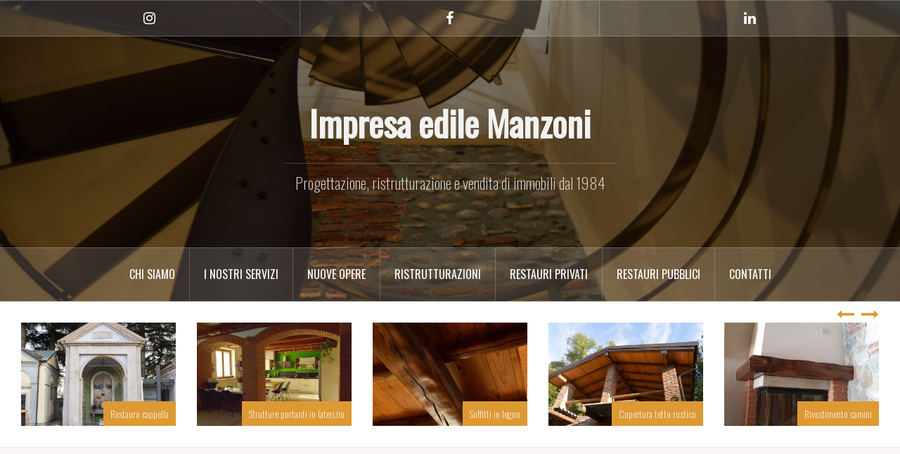

--- FILE ---
content_type: text/html; charset=UTF-8
request_url: http://www.impresaedilemanzoni.com/bifamiliari-sesto-calende/dsc03984/
body_size: 8888
content:
<!DOCTYPE html>
<html lang="it-IT">
<head>
<meta charset="UTF-8">
<meta name="viewport" content="width=device-width, initial-scale=1">
<link rel="profile" href="http://gmpg.org/xfn/11">
<link rel="pingback" href="http://www.impresaedilemanzoni.com/xmlrpc.php">

<meta name='robots' content='index, follow, max-image-preview:large, max-snippet:-1, max-video-preview:-1' />

	<!-- This site is optimized with the Yoast SEO plugin v21.1 - https://yoast.com/wordpress/plugins/seo/ -->
	<title>compro bifamiliari sesto calende - Impresa edile Manzoni</title>
	<link rel="canonical" href="http://www.impresaedilemanzoni.com/bifamiliari-sesto-calende/dsc03984/" />
	<meta property="og:locale" content="it_IT" />
	<meta property="og:type" content="article" />
	<meta property="og:title" content="compro bifamiliari sesto calende - Impresa edile Manzoni" />
	<meta property="og:url" content="http://www.impresaedilemanzoni.com/bifamiliari-sesto-calende/dsc03984/" />
	<meta property="og:site_name" content="Impresa edile Manzoni" />
	<meta property="article:modified_time" content="2016-10-30T11:23:45+00:00" />
	<meta property="og:image" content="http://www.impresaedilemanzoni.com/bifamiliari-sesto-calende/dsc03984" />
	<meta property="og:image:width" content="1024" />
	<meta property="og:image:height" content="768" />
	<meta property="og:image:type" content="image/jpeg" />
	<meta name="twitter:card" content="summary_large_image" />
	<script type="application/ld+json" class="yoast-schema-graph">{"@context":"https://schema.org","@graph":[{"@type":"WebPage","@id":"http://www.impresaedilemanzoni.com/bifamiliari-sesto-calende/dsc03984/","url":"http://www.impresaedilemanzoni.com/bifamiliari-sesto-calende/dsc03984/","name":"compro bifamiliari sesto calende - Impresa edile Manzoni","isPartOf":{"@id":"http://www.impresaedilemanzoni.com/#website"},"primaryImageOfPage":{"@id":"http://www.impresaedilemanzoni.com/bifamiliari-sesto-calende/dsc03984/#primaryimage"},"image":{"@id":"http://www.impresaedilemanzoni.com/bifamiliari-sesto-calende/dsc03984/#primaryimage"},"thumbnailUrl":"http://www.impresaedilemanzoni.com/wp-content/uploads/2016/10/DSC03984.jpg","datePublished":"2016-10-30T11:23:26+00:00","dateModified":"2016-10-30T11:23:45+00:00","breadcrumb":{"@id":"http://www.impresaedilemanzoni.com/bifamiliari-sesto-calende/dsc03984/#breadcrumb"},"inLanguage":"it-IT","potentialAction":[{"@type":"ReadAction","target":["http://www.impresaedilemanzoni.com/bifamiliari-sesto-calende/dsc03984/"]}]},{"@type":"ImageObject","inLanguage":"it-IT","@id":"http://www.impresaedilemanzoni.com/bifamiliari-sesto-calende/dsc03984/#primaryimage","url":"http://www.impresaedilemanzoni.com/wp-content/uploads/2016/10/DSC03984.jpg","contentUrl":"http://www.impresaedilemanzoni.com/wp-content/uploads/2016/10/DSC03984.jpg","width":3648,"height":2736},{"@type":"BreadcrumbList","@id":"http://www.impresaedilemanzoni.com/bifamiliari-sesto-calende/dsc03984/#breadcrumb","itemListElement":[{"@type":"ListItem","position":1,"name":"Home","item":"http://www.impresaedilemanzoni.com/"},{"@type":"ListItem","position":2,"name":"Bifamiliari a due passi dal centro di Sesto Calende","item":"http://www.impresaedilemanzoni.com/bifamiliari-sesto-calende/"},{"@type":"ListItem","position":3,"name":"compro bifamiliari sesto calende"}]},{"@type":"WebSite","@id":"http://www.impresaedilemanzoni.com/#website","url":"http://www.impresaedilemanzoni.com/","name":"Impresa edile Manzoni","description":"Progettazione, ristrutturazione e vendita di immobili dal 1984","potentialAction":[{"@type":"SearchAction","target":{"@type":"EntryPoint","urlTemplate":"http://www.impresaedilemanzoni.com/?s={search_term_string}"},"query-input":"required name=search_term_string"}],"inLanguage":"it-IT"}]}</script>
	<!-- / Yoast SEO plugin. -->


<link rel='dns-prefetch' href='//fonts.googleapis.com' />
<link rel="alternate" type="application/rss+xml" title="Impresa edile Manzoni &raquo; Feed" href="http://www.impresaedilemanzoni.com/feed/" />
<link rel="alternate" type="application/rss+xml" title="Impresa edile Manzoni &raquo; Feed dei commenti" href="http://www.impresaedilemanzoni.com/comments/feed/" />
<link rel="alternate" type="application/rss+xml" title="Impresa edile Manzoni &raquo; compro bifamiliari sesto calende Feed dei commenti" href="http://www.impresaedilemanzoni.com/bifamiliari-sesto-calende/dsc03984/feed/" />
<script type="text/javascript">
window._wpemojiSettings = {"baseUrl":"https:\/\/s.w.org\/images\/core\/emoji\/14.0.0\/72x72\/","ext":".png","svgUrl":"https:\/\/s.w.org\/images\/core\/emoji\/14.0.0\/svg\/","svgExt":".svg","source":{"concatemoji":"http:\/\/www.impresaedilemanzoni.com\/wp-includes\/js\/wp-emoji-release.min.js?ver=6.1.9"}};
/*! This file is auto-generated */
!function(e,a,t){var n,r,o,i=a.createElement("canvas"),p=i.getContext&&i.getContext("2d");function s(e,t){var a=String.fromCharCode,e=(p.clearRect(0,0,i.width,i.height),p.fillText(a.apply(this,e),0,0),i.toDataURL());return p.clearRect(0,0,i.width,i.height),p.fillText(a.apply(this,t),0,0),e===i.toDataURL()}function c(e){var t=a.createElement("script");t.src=e,t.defer=t.type="text/javascript",a.getElementsByTagName("head")[0].appendChild(t)}for(o=Array("flag","emoji"),t.supports={everything:!0,everythingExceptFlag:!0},r=0;r<o.length;r++)t.supports[o[r]]=function(e){if(p&&p.fillText)switch(p.textBaseline="top",p.font="600 32px Arial",e){case"flag":return s([127987,65039,8205,9895,65039],[127987,65039,8203,9895,65039])?!1:!s([55356,56826,55356,56819],[55356,56826,8203,55356,56819])&&!s([55356,57332,56128,56423,56128,56418,56128,56421,56128,56430,56128,56423,56128,56447],[55356,57332,8203,56128,56423,8203,56128,56418,8203,56128,56421,8203,56128,56430,8203,56128,56423,8203,56128,56447]);case"emoji":return!s([129777,127995,8205,129778,127999],[129777,127995,8203,129778,127999])}return!1}(o[r]),t.supports.everything=t.supports.everything&&t.supports[o[r]],"flag"!==o[r]&&(t.supports.everythingExceptFlag=t.supports.everythingExceptFlag&&t.supports[o[r]]);t.supports.everythingExceptFlag=t.supports.everythingExceptFlag&&!t.supports.flag,t.DOMReady=!1,t.readyCallback=function(){t.DOMReady=!0},t.supports.everything||(n=function(){t.readyCallback()},a.addEventListener?(a.addEventListener("DOMContentLoaded",n,!1),e.addEventListener("load",n,!1)):(e.attachEvent("onload",n),a.attachEvent("onreadystatechange",function(){"complete"===a.readyState&&t.readyCallback()})),(e=t.source||{}).concatemoji?c(e.concatemoji):e.wpemoji&&e.twemoji&&(c(e.twemoji),c(e.wpemoji)))}(window,document,window._wpemojiSettings);
</script>
<style type="text/css">
img.wp-smiley,
img.emoji {
	display: inline !important;
	border: none !important;
	box-shadow: none !important;
	height: 1em !important;
	width: 1em !important;
	margin: 0 0.07em !important;
	vertical-align: -0.1em !important;
	background: none !important;
	padding: 0 !important;
}
</style>
	<link rel='stylesheet' id='sbi_styles-css' href='http://www.impresaedilemanzoni.com/wp-content/plugins/instagram-feed/css/sbi-styles.min.css?ver=6.3.1' type='text/css' media='all' />
<link rel='stylesheet' id='oria-bootstrap-css' href='http://www.impresaedilemanzoni.com/wp-content/themes/oria/css/bootstrap/bootstrap.min.css?ver=1' type='text/css' media='all' />
<link rel='stylesheet' id='wp-block-library-css' href='http://www.impresaedilemanzoni.com/wp-includes/css/dist/block-library/style.min.css?ver=6.1.9' type='text/css' media='all' />
<link rel='stylesheet' id='classic-theme-styles-css' href='http://www.impresaedilemanzoni.com/wp-includes/css/classic-themes.min.css?ver=1' type='text/css' media='all' />
<style id='global-styles-inline-css' type='text/css'>
body{--wp--preset--color--black: #000000;--wp--preset--color--cyan-bluish-gray: #abb8c3;--wp--preset--color--white: #ffffff;--wp--preset--color--pale-pink: #f78da7;--wp--preset--color--vivid-red: #cf2e2e;--wp--preset--color--luminous-vivid-orange: #ff6900;--wp--preset--color--luminous-vivid-amber: #fcb900;--wp--preset--color--light-green-cyan: #7bdcb5;--wp--preset--color--vivid-green-cyan: #00d084;--wp--preset--color--pale-cyan-blue: #8ed1fc;--wp--preset--color--vivid-cyan-blue: #0693e3;--wp--preset--color--vivid-purple: #9b51e0;--wp--preset--gradient--vivid-cyan-blue-to-vivid-purple: linear-gradient(135deg,rgba(6,147,227,1) 0%,rgb(155,81,224) 100%);--wp--preset--gradient--light-green-cyan-to-vivid-green-cyan: linear-gradient(135deg,rgb(122,220,180) 0%,rgb(0,208,130) 100%);--wp--preset--gradient--luminous-vivid-amber-to-luminous-vivid-orange: linear-gradient(135deg,rgba(252,185,0,1) 0%,rgba(255,105,0,1) 100%);--wp--preset--gradient--luminous-vivid-orange-to-vivid-red: linear-gradient(135deg,rgba(255,105,0,1) 0%,rgb(207,46,46) 100%);--wp--preset--gradient--very-light-gray-to-cyan-bluish-gray: linear-gradient(135deg,rgb(238,238,238) 0%,rgb(169,184,195) 100%);--wp--preset--gradient--cool-to-warm-spectrum: linear-gradient(135deg,rgb(74,234,220) 0%,rgb(151,120,209) 20%,rgb(207,42,186) 40%,rgb(238,44,130) 60%,rgb(251,105,98) 80%,rgb(254,248,76) 100%);--wp--preset--gradient--blush-light-purple: linear-gradient(135deg,rgb(255,206,236) 0%,rgb(152,150,240) 100%);--wp--preset--gradient--blush-bordeaux: linear-gradient(135deg,rgb(254,205,165) 0%,rgb(254,45,45) 50%,rgb(107,0,62) 100%);--wp--preset--gradient--luminous-dusk: linear-gradient(135deg,rgb(255,203,112) 0%,rgb(199,81,192) 50%,rgb(65,88,208) 100%);--wp--preset--gradient--pale-ocean: linear-gradient(135deg,rgb(255,245,203) 0%,rgb(182,227,212) 50%,rgb(51,167,181) 100%);--wp--preset--gradient--electric-grass: linear-gradient(135deg,rgb(202,248,128) 0%,rgb(113,206,126) 100%);--wp--preset--gradient--midnight: linear-gradient(135deg,rgb(2,3,129) 0%,rgb(40,116,252) 100%);--wp--preset--duotone--dark-grayscale: url('#wp-duotone-dark-grayscale');--wp--preset--duotone--grayscale: url('#wp-duotone-grayscale');--wp--preset--duotone--purple-yellow: url('#wp-duotone-purple-yellow');--wp--preset--duotone--blue-red: url('#wp-duotone-blue-red');--wp--preset--duotone--midnight: url('#wp-duotone-midnight');--wp--preset--duotone--magenta-yellow: url('#wp-duotone-magenta-yellow');--wp--preset--duotone--purple-green: url('#wp-duotone-purple-green');--wp--preset--duotone--blue-orange: url('#wp-duotone-blue-orange');--wp--preset--font-size--small: 13px;--wp--preset--font-size--medium: 20px;--wp--preset--font-size--large: 36px;--wp--preset--font-size--x-large: 42px;--wp--preset--spacing--20: 0.44rem;--wp--preset--spacing--30: 0.67rem;--wp--preset--spacing--40: 1rem;--wp--preset--spacing--50: 1.5rem;--wp--preset--spacing--60: 2.25rem;--wp--preset--spacing--70: 3.38rem;--wp--preset--spacing--80: 5.06rem;}:where(.is-layout-flex){gap: 0.5em;}body .is-layout-flow > .alignleft{float: left;margin-inline-start: 0;margin-inline-end: 2em;}body .is-layout-flow > .alignright{float: right;margin-inline-start: 2em;margin-inline-end: 0;}body .is-layout-flow > .aligncenter{margin-left: auto !important;margin-right: auto !important;}body .is-layout-constrained > .alignleft{float: left;margin-inline-start: 0;margin-inline-end: 2em;}body .is-layout-constrained > .alignright{float: right;margin-inline-start: 2em;margin-inline-end: 0;}body .is-layout-constrained > .aligncenter{margin-left: auto !important;margin-right: auto !important;}body .is-layout-constrained > :where(:not(.alignleft):not(.alignright):not(.alignfull)){max-width: var(--wp--style--global--content-size);margin-left: auto !important;margin-right: auto !important;}body .is-layout-constrained > .alignwide{max-width: var(--wp--style--global--wide-size);}body .is-layout-flex{display: flex;}body .is-layout-flex{flex-wrap: wrap;align-items: center;}body .is-layout-flex > *{margin: 0;}:where(.wp-block-columns.is-layout-flex){gap: 2em;}.has-black-color{color: var(--wp--preset--color--black) !important;}.has-cyan-bluish-gray-color{color: var(--wp--preset--color--cyan-bluish-gray) !important;}.has-white-color{color: var(--wp--preset--color--white) !important;}.has-pale-pink-color{color: var(--wp--preset--color--pale-pink) !important;}.has-vivid-red-color{color: var(--wp--preset--color--vivid-red) !important;}.has-luminous-vivid-orange-color{color: var(--wp--preset--color--luminous-vivid-orange) !important;}.has-luminous-vivid-amber-color{color: var(--wp--preset--color--luminous-vivid-amber) !important;}.has-light-green-cyan-color{color: var(--wp--preset--color--light-green-cyan) !important;}.has-vivid-green-cyan-color{color: var(--wp--preset--color--vivid-green-cyan) !important;}.has-pale-cyan-blue-color{color: var(--wp--preset--color--pale-cyan-blue) !important;}.has-vivid-cyan-blue-color{color: var(--wp--preset--color--vivid-cyan-blue) !important;}.has-vivid-purple-color{color: var(--wp--preset--color--vivid-purple) !important;}.has-black-background-color{background-color: var(--wp--preset--color--black) !important;}.has-cyan-bluish-gray-background-color{background-color: var(--wp--preset--color--cyan-bluish-gray) !important;}.has-white-background-color{background-color: var(--wp--preset--color--white) !important;}.has-pale-pink-background-color{background-color: var(--wp--preset--color--pale-pink) !important;}.has-vivid-red-background-color{background-color: var(--wp--preset--color--vivid-red) !important;}.has-luminous-vivid-orange-background-color{background-color: var(--wp--preset--color--luminous-vivid-orange) !important;}.has-luminous-vivid-amber-background-color{background-color: var(--wp--preset--color--luminous-vivid-amber) !important;}.has-light-green-cyan-background-color{background-color: var(--wp--preset--color--light-green-cyan) !important;}.has-vivid-green-cyan-background-color{background-color: var(--wp--preset--color--vivid-green-cyan) !important;}.has-pale-cyan-blue-background-color{background-color: var(--wp--preset--color--pale-cyan-blue) !important;}.has-vivid-cyan-blue-background-color{background-color: var(--wp--preset--color--vivid-cyan-blue) !important;}.has-vivid-purple-background-color{background-color: var(--wp--preset--color--vivid-purple) !important;}.has-black-border-color{border-color: var(--wp--preset--color--black) !important;}.has-cyan-bluish-gray-border-color{border-color: var(--wp--preset--color--cyan-bluish-gray) !important;}.has-white-border-color{border-color: var(--wp--preset--color--white) !important;}.has-pale-pink-border-color{border-color: var(--wp--preset--color--pale-pink) !important;}.has-vivid-red-border-color{border-color: var(--wp--preset--color--vivid-red) !important;}.has-luminous-vivid-orange-border-color{border-color: var(--wp--preset--color--luminous-vivid-orange) !important;}.has-luminous-vivid-amber-border-color{border-color: var(--wp--preset--color--luminous-vivid-amber) !important;}.has-light-green-cyan-border-color{border-color: var(--wp--preset--color--light-green-cyan) !important;}.has-vivid-green-cyan-border-color{border-color: var(--wp--preset--color--vivid-green-cyan) !important;}.has-pale-cyan-blue-border-color{border-color: var(--wp--preset--color--pale-cyan-blue) !important;}.has-vivid-cyan-blue-border-color{border-color: var(--wp--preset--color--vivid-cyan-blue) !important;}.has-vivid-purple-border-color{border-color: var(--wp--preset--color--vivid-purple) !important;}.has-vivid-cyan-blue-to-vivid-purple-gradient-background{background: var(--wp--preset--gradient--vivid-cyan-blue-to-vivid-purple) !important;}.has-light-green-cyan-to-vivid-green-cyan-gradient-background{background: var(--wp--preset--gradient--light-green-cyan-to-vivid-green-cyan) !important;}.has-luminous-vivid-amber-to-luminous-vivid-orange-gradient-background{background: var(--wp--preset--gradient--luminous-vivid-amber-to-luminous-vivid-orange) !important;}.has-luminous-vivid-orange-to-vivid-red-gradient-background{background: var(--wp--preset--gradient--luminous-vivid-orange-to-vivid-red) !important;}.has-very-light-gray-to-cyan-bluish-gray-gradient-background{background: var(--wp--preset--gradient--very-light-gray-to-cyan-bluish-gray) !important;}.has-cool-to-warm-spectrum-gradient-background{background: var(--wp--preset--gradient--cool-to-warm-spectrum) !important;}.has-blush-light-purple-gradient-background{background: var(--wp--preset--gradient--blush-light-purple) !important;}.has-blush-bordeaux-gradient-background{background: var(--wp--preset--gradient--blush-bordeaux) !important;}.has-luminous-dusk-gradient-background{background: var(--wp--preset--gradient--luminous-dusk) !important;}.has-pale-ocean-gradient-background{background: var(--wp--preset--gradient--pale-ocean) !important;}.has-electric-grass-gradient-background{background: var(--wp--preset--gradient--electric-grass) !important;}.has-midnight-gradient-background{background: var(--wp--preset--gradient--midnight) !important;}.has-small-font-size{font-size: var(--wp--preset--font-size--small) !important;}.has-medium-font-size{font-size: var(--wp--preset--font-size--medium) !important;}.has-large-font-size{font-size: var(--wp--preset--font-size--large) !important;}.has-x-large-font-size{font-size: var(--wp--preset--font-size--x-large) !important;}
.wp-block-navigation a:where(:not(.wp-element-button)){color: inherit;}
:where(.wp-block-columns.is-layout-flex){gap: 2em;}
.wp-block-pullquote{font-size: 1.5em;line-height: 1.6;}
</style>
<link rel='stylesheet' id='oria-style-css' href='http://www.impresaedilemanzoni.com/wp-content/themes/oria/style.css?ver=6.1.9' type='text/css' media='all' />
<style id='oria-style-inline-css' type='text/css'>
.footer-widgets .widget-title,.owl-theme .owl-controls .owl-buttons div,.read-more,.entry-title a:hover,a, a:hover { color:#dd9933}
#preloader-inner,.oria-slider .slide-title a,.read-more:hover,.nav-previous:hover,.nav-next:hover, button,.button,input[type="button"],input[type="reset"],input[type="submit"] { background-color:#dd9933}
.widget-title { border-color:#dd9933}
.sidebar-toggle,.social-navigation li a:hover,.main-navigation a:hover {background-color:rgba(221,153,51,0.4);}
body, .widget a { color:#717376}
.site-title a, .site-title a:hover { color:#f2f2f2}
.site-description { color:#dddddd}
.site-logo { max-width:110px; }
.site-branding { padding-top:80px;padding-bottom:80px; }
.site-title { font-size:50px; }
.site-description { font-size:22px; }
h1 { font-size:22px; }
h2 { font-size:21px; }
h3 { font-size:17px; }
h4 { font-size:17px; }
h5 { font-size:17px; }
h6 { font-size:17px; }
body { font-size:15px; }

</style>
<link rel='stylesheet' id='oria-body-fonts-css' href='//fonts.googleapis.com/css?family=Lato%3A400%2C700%2C400italic%2C700italic&#038;ver=6.1.9' type='text/css' media='all' />
<link rel='stylesheet' id='oria-headings-fonts-css' href='//fonts.googleapis.com/css?family=Oswald%3A200%2C400&#038;ver=6.1.9' type='text/css' media='all' />
<link rel='stylesheet' id='oria-fontawesome-css' href='http://www.impresaedilemanzoni.com/wp-content/themes/oria/fonts/font-awesome.min.css?ver=6.1.9' type='text/css' media='all' />
<script type='text/javascript' src='http://www.impresaedilemanzoni.com/wp-includes/js/jquery/jquery.min.js?ver=3.6.1' id='jquery-core-js'></script>
<script type='text/javascript' src='http://www.impresaedilemanzoni.com/wp-includes/js/jquery/jquery-migrate.min.js?ver=3.3.2' id='jquery-migrate-js'></script>
<script type='text/javascript' src='http://www.impresaedilemanzoni.com/wp-content/themes/oria/js/jquery.fitvids.js?ver=1' id='oria-fitvids-js'></script>
<script type='text/javascript' src='http://www.impresaedilemanzoni.com/wp-content/themes/oria/js/jquery.slicknav.min.js?ver=1' id='oria-slicknav-js'></script>
<script type='text/javascript' src='http://www.impresaedilemanzoni.com/wp-content/themes/oria/js/parallax.min.js?ver=1' id='oria-parallax-js'></script>
<script type='text/javascript' src='http://www.impresaedilemanzoni.com/wp-content/themes/oria/js/scripts.js?ver=1' id='oria-scripts-js'></script>
<script type='text/javascript' src='http://www.impresaedilemanzoni.com/wp-includes/js/imagesloaded.min.js?ver=4.1.4' id='imagesloaded-js'></script>
<script type='text/javascript' src='http://www.impresaedilemanzoni.com/wp-includes/js/masonry.min.js?ver=4.2.2' id='masonry-js'></script>
<script type='text/javascript' src='http://www.impresaedilemanzoni.com/wp-content/themes/oria/js/imagesloaded.pkgd.min.js?ver=1' id='oria-imagesloaded-js'></script>
<script type='text/javascript' src='http://www.impresaedilemanzoni.com/wp-content/themes/oria/js/masonry-init.js?ver=1' id='oria-masonry-init-js'></script>
<script type='text/javascript' src='http://www.impresaedilemanzoni.com/wp-content/themes/oria/js/owl.carousel.min.js?ver=1' id='oria-owl-script-js'></script>
<script type='text/javascript' id='oria-slider-init-js-extra'>
/* <![CDATA[ */
var sliderOptions = {"slideshowspeed":"4000"};
/* ]]> */
</script>
<script type='text/javascript' src='http://www.impresaedilemanzoni.com/wp-content/themes/oria/js/slider-init.js?ver=1' id='oria-slider-init-js'></script>
<link rel="https://api.w.org/" href="http://www.impresaedilemanzoni.com/wp-json/" /><link rel="alternate" type="application/json" href="http://www.impresaedilemanzoni.com/wp-json/wp/v2/media/99" /><link rel="EditURI" type="application/rsd+xml" title="RSD" href="http://www.impresaedilemanzoni.com/xmlrpc.php?rsd" />
<link rel="wlwmanifest" type="application/wlwmanifest+xml" href="http://www.impresaedilemanzoni.com/wp-includes/wlwmanifest.xml" />
<meta name="generator" content="WordPress 6.1.9" />
<link rel='shortlink' href='http://www.impresaedilemanzoni.com/?p=99' />
<link rel="alternate" type="application/json+oembed" href="http://www.impresaedilemanzoni.com/wp-json/oembed/1.0/embed?url=http%3A%2F%2Fwww.impresaedilemanzoni.com%2Fbifamiliari-sesto-calende%2Fdsc03984%2F" />
<link rel="alternate" type="text/xml+oembed" href="http://www.impresaedilemanzoni.com/wp-json/oembed/1.0/embed?url=http%3A%2F%2Fwww.impresaedilemanzoni.com%2Fbifamiliari-sesto-calende%2Fdsc03984%2F&#038;format=xml" />
<!--[if lt IE 9]>
<script src="http://www.impresaedilemanzoni.com/wp-content/themes/oria/js/html5shiv.js"></script>
<![endif]-->
		<style type="text/css">
			.site-header {
				background-image: url(http://www.impresaedilemanzoni.com/wp-content/uploads/2017/02/cropped-DSC_0079-1.jpg);
			}
		</style>
		<link rel="icon" href="http://www.impresaedilemanzoni.com/wp-content/uploads/2016/11/cropped-Tarjeta-32x32.png" sizes="32x32" />
<link rel="icon" href="http://www.impresaedilemanzoni.com/wp-content/uploads/2016/11/cropped-Tarjeta-192x192.png" sizes="192x192" />
<link rel="apple-touch-icon" href="http://www.impresaedilemanzoni.com/wp-content/uploads/2016/11/cropped-Tarjeta-180x180.png" />
<meta name="msapplication-TileImage" content="http://www.impresaedilemanzoni.com/wp-content/uploads/2016/11/cropped-Tarjeta-270x270.png" />
		<style type="text/css" id="wp-custom-css">
			body.home .widget-area {
	margin-top: 19px;
	position: static !important;
}

body.home .content-area {
	width: 70% !important;
}

.posts-layout .hentry {
    width: 50%;
    margin: 0;
}

custom_html-2 {
	text-align: center;
}

.entry-content {
	text-align: justify;
}

.site-header {
	background-attachment: unset;
}

body.single-post div.site-branding {
	display: none;
}

body.page .content-area {
    width: 70% !important;
}

.ngg-galleryoverview {
	width: 88% !important;
	margin: auto;
}

.rbs_gallery_button {
    display: none;
}

.sidebar-toggle {
	display: none;
}

.social-navigation {
	width: 100%;
}


@media only screen and (max-width: 320px) {
	.oria-slider {
	display: none;
	}
}

@media only screen and (max-width: 600px) {
	.oria-slider {
     display: none; 
	}
}		</style>
		</head>

<body class="attachment attachment-template-default single single-attachment postid-99 attachmentid-99 attachment-jpeg fullwidth-single">

<div class="preloader"><div id="preloader-inner"><div class="preload">&nbsp;</div></div></div>
<div id="page" class="hfeed site">
	<a class="skip-link screen-reader-text" href="#content">Salta il contenuto</a>

	<header id="masthead" class="site-header" role="banner">

		<div class="top-bar clearfix no-toggle">
						<nav class="social-navigation clearfix">
				<div class="menu-social-menu-container"><ul id="menu-social-menu" class="menu clearfix"><li id="menu-item-1529" class="menu-item menu-item-type-custom menu-item-object-custom menu-item-1529"><a href="https://www.instagram.com/impresaedilemanzoni/"><span class="screen-reader-text">Instagram</span></a></li>
<li id="menu-item-822" class="menu-item menu-item-type-custom menu-item-object-custom menu-item-822"><a href="https://www.facebook.com/impresaedilemanzoni/"><span class="screen-reader-text">Facebook</span></a></li>
<li id="menu-item-113" class="menu-item menu-item-type-custom menu-item-object-custom menu-item-113"><a href="http://www.linkedin.com/in/marco-manzoni-47a448108?trk=hp-identity-photo"><span class="screen-reader-text">Linkedin</span></a></li>
</ul></div>			</nav>
					
					</div>

		<div class="container">
			<div class="site-branding">
				<h1 class="site-title"><a href="http://www.impresaedilemanzoni.com/" rel="home">Impresa edile Manzoni</a></h1><h2 class="site-description">Progettazione, ristrutturazione e vendita di immobili dal 1984</h2>			</div><!-- .site-branding -->
		</div>

		<nav id="site-navigation" class="main-navigation" role="navigation">
			<div class="menu-principale-container"><ul id="primary-menu" class="menu clearfix"><li id="menu-item-24" class="menu-item menu-item-type-post_type menu-item-object-page menu-item-24"><a href="http://www.impresaedilemanzoni.com/chi-siamo/">Chi siamo</a></li>
<li id="menu-item-25" class="menu-item menu-item-type-post_type menu-item-object-page menu-item-25"><a href="http://www.impresaedilemanzoni.com/nostri-servizi/">I nostri servizi</a></li>
<li id="menu-item-178" class="menu-item menu-item-type-post_type menu-item-object-page menu-item-has-children menu-item-178"><a href="http://www.impresaedilemanzoni.com/nuove-opere/">Nuove opere</a>
<ul class="sub-menu">
	<li id="menu-item-712" class="menu-item menu-item-type-post_type menu-item-object-page menu-item-712"><a href="http://www.impresaedilemanzoni.com/muratura-in-pietra-naturale/">Muratura in pietra</a></li>
	<li id="menu-item-733" class="menu-item menu-item-type-post_type menu-item-object-page menu-item-733"><a href="http://www.impresaedilemanzoni.com/soffitti-in-legno/">Soffitti in legno</a></li>
	<li id="menu-item-896" class="menu-item menu-item-type-post_type menu-item-object-page menu-item-896"><a href="http://www.impresaedilemanzoni.com/strutture-portanti-laterizio/">Strutture portanti in laterizio</a></li>
	<li id="menu-item-1120" class="menu-item menu-item-type-post_type menu-item-object-page menu-item-1120"><a href="http://www.impresaedilemanzoni.com/rivestimento-camini/">Rivestimento camini</a></li>
	<li id="menu-item-996" class="menu-item menu-item-type-post_type menu-item-object-page menu-item-996"><a href="http://www.impresaedilemanzoni.com/bagni/">Bagni</a></li>
</ul>
</li>
<li id="menu-item-1172" class="menu-item menu-item-type-post_type menu-item-object-page menu-item-has-children menu-item-1172"><a href="http://www.impresaedilemanzoni.com/ristrutturazioni/">Ristrutturazioni</a>
<ul class="sub-menu">
	<li id="menu-item-81" class="menu-item menu-item-type-post_type menu-item-object-page menu-item-81"><a href="http://www.impresaedilemanzoni.com/ristrutturazione-cascinale/">Ristrutturazione cascina del 1800</a></li>
	<li id="menu-item-1173" class="menu-item menu-item-type-post_type menu-item-object-page menu-item-1173"><a href="http://www.impresaedilemanzoni.com/copertura-tetto-rustico/">Copertura tetto rustico</a></li>
	<li id="menu-item-1557" class="menu-item menu-item-type-post_type menu-item-object-page menu-item-1557"><a href="http://www.impresaedilemanzoni.com/ristrutturazione-appartamenti/">Ristrutturazione appartamenti</a></li>
	<li id="menu-item-1258" class="menu-item menu-item-type-post_type menu-item-object-page menu-item-1258"><a href="http://www.impresaedilemanzoni.com/ristrutturazione-porticato-sesto-calende/">Ristrutturazione porticato Sesto Calende</a></li>
	<li id="menu-item-837" class="menu-item menu-item-type-post_type menu-item-object-page menu-item-837"><a href="http://www.impresaedilemanzoni.com/restauro-casa-di-ringhiera-sesto-calende/">Restauro casa di ringhiera</a></li>
</ul>
</li>
<li id="menu-item-1055" class="menu-item menu-item-type-post_type menu-item-object-page menu-item-has-children menu-item-1055"><a href="http://www.impresaedilemanzoni.com/restauri-privati/">Restauri privati</a>
<ul class="sub-menu">
	<li id="menu-item-80" class="menu-item menu-item-type-post_type menu-item-object-page menu-item-80"><a href="http://www.impresaedilemanzoni.com/restauro-facciate-del-castello-visconteo/">Restauro facciate del Castello Visconteo</a></li>
	<li id="menu-item-1049" class="menu-item menu-item-type-post_type menu-item-object-page menu-item-1049"><a href="http://www.impresaedilemanzoni.com/restauro-tetto-del-castello-visconteo/">Restauro tetto del Castello Visconteo</a></li>
</ul>
</li>
<li id="menu-item-1358" class="menu-item menu-item-type-post_type menu-item-object-page menu-item-has-children menu-item-1358"><a href="http://www.impresaedilemanzoni.com/restauri-pubblici/">Restauri pubblici</a>
<ul class="sub-menu">
	<li id="menu-item-1359" class="menu-item menu-item-type-post_type menu-item-object-page menu-item-1359"><a href="http://www.impresaedilemanzoni.com/restauro-sagrato-chiesa/">Restauro sagrato per la chiesa di San Materno di Lentate (VA)</a></li>
	<li id="menu-item-1363" class="menu-item menu-item-type-post_type menu-item-object-page menu-item-1363"><a href="http://www.impresaedilemanzoni.com/restauro-cappella/">Restauro cappella cimitero</a></li>
</ul>
</li>
<li id="menu-item-22" class="menu-item menu-item-type-post_type menu-item-object-page menu-item-22"><a href="http://www.impresaedilemanzoni.com/contatti/">Contatti</a></li>
</ul></div>		</nav><!-- #site-navigation -->
		<nav class="mobile-nav">
    </nav>
	</header><!-- #masthead -->
	
						<div class="oria-slider slider-loader">
				<div class="featured-inner clearfix">
					<div class="slider-inner">
											<div class="slide">
							                                <a href="http://www.impresaedilemanzoni.com/restauro-cappella/" rel="bookmark"><img width="390" height="260" src="http://www.impresaedilemanzoni.com/wp-content/uploads/2018/03/DSC_6275-390x260.jpg" class="attachment-oria-carousel size-oria-carousel wp-post-image" alt="" decoding="async" loading="lazy" /></a>
														<h3 class="slide-title"><a href="http://www.impresaedilemanzoni.com/restauro-cappella/" rel="bookmark">Restauro cappella</a></h3>						</div>
											<div class="slide">
							                                <a href="http://www.impresaedilemanzoni.com/strutture-portanti-laterizio/" rel="bookmark"><img width="390" height="260" src="http://www.impresaedilemanzoni.com/wp-content/uploads/2017/03/DSC_0246-390x260.jpg" class="attachment-oria-carousel size-oria-carousel wp-post-image" alt="" decoding="async" loading="lazy" srcset="http://www.impresaedilemanzoni.com/wp-content/uploads/2017/03/DSC_0246-390x260.jpg 390w, http://www.impresaedilemanzoni.com/wp-content/uploads/2017/03/DSC_0246-300x199.jpg 300w, http://www.impresaedilemanzoni.com/wp-content/uploads/2017/03/DSC_0246-768x511.jpg 768w, http://www.impresaedilemanzoni.com/wp-content/uploads/2017/03/DSC_0246-1024x681.jpg 1024w, http://www.impresaedilemanzoni.com/wp-content/uploads/2017/03/DSC_0246-520x346.jpg 520w, http://www.impresaedilemanzoni.com/wp-content/uploads/2017/03/DSC_0246-740x492.jpg 740w" sizes="(max-width: 390px) 100vw, 390px" /></a>
														<h3 class="slide-title"><a href="http://www.impresaedilemanzoni.com/strutture-portanti-laterizio/" rel="bookmark">Strutture portanti in laterizio</a></h3>						</div>
											<div class="slide">
							                                <a href="http://www.impresaedilemanzoni.com/soffitti-in-legno/" rel="bookmark"><img width="390" height="260" src="http://www.impresaedilemanzoni.com/wp-content/uploads/2017/11/DSC_0029-390x260.jpg" class="attachment-oria-carousel size-oria-carousel wp-post-image" alt="" decoding="async" loading="lazy" /></a>
														<h3 class="slide-title"><a href="http://www.impresaedilemanzoni.com/soffitti-in-legno/" rel="bookmark">Soffitti in legno</a></h3>						</div>
											<div class="slide">
							                                <a href="http://www.impresaedilemanzoni.com/copertura-tetto-rustico/" rel="bookmark"><img width="390" height="260" src="http://www.impresaedilemanzoni.com/wp-content/uploads/2017/09/DSC_0150-390x260.jpg" class="attachment-oria-carousel size-oria-carousel wp-post-image" alt="" decoding="async" loading="lazy" srcset="http://www.impresaedilemanzoni.com/wp-content/uploads/2017/09/DSC_0150-390x260.jpg 390w, http://www.impresaedilemanzoni.com/wp-content/uploads/2017/09/DSC_0150-300x199.jpg 300w, http://www.impresaedilemanzoni.com/wp-content/uploads/2017/09/DSC_0150-768x511.jpg 768w, http://www.impresaedilemanzoni.com/wp-content/uploads/2017/09/DSC_0150-1024x681.jpg 1024w, http://www.impresaedilemanzoni.com/wp-content/uploads/2017/09/DSC_0150-520x346.jpg 520w, http://www.impresaedilemanzoni.com/wp-content/uploads/2017/09/DSC_0150-740x492.jpg 740w" sizes="(max-width: 390px) 100vw, 390px" /></a>
														<h3 class="slide-title"><a href="http://www.impresaedilemanzoni.com/copertura-tetto-rustico/" rel="bookmark">Copertura tetto rustico</a></h3>						</div>
											<div class="slide">
							                                <a href="http://www.impresaedilemanzoni.com/rivestimento-camini/" rel="bookmark"><img width="390" height="260" src="http://www.impresaedilemanzoni.com/wp-content/uploads/2017/08/WhatsApp-Image-2016-11-13-at-15.41.03-390x260.jpeg" class="attachment-oria-carousel size-oria-carousel wp-post-image" alt="" decoding="async" loading="lazy" /></a>
														<h3 class="slide-title"><a href="http://www.impresaedilemanzoni.com/rivestimento-camini/" rel="bookmark">Rivestimento camini</a></h3>						</div>
											<div class="slide">
							                                <a href="http://www.impresaedilemanzoni.com/restauro-tetto-del-castello-visconteo/" rel="bookmark"><img width="390" height="260" src="http://www.impresaedilemanzoni.com/wp-content/uploads/2017/05/dopo-4-390x260.jpg" class="attachment-oria-carousel size-oria-carousel wp-post-image" alt="" decoding="async" loading="lazy" /></a>
														<h3 class="slide-title"><a href="http://www.impresaedilemanzoni.com/restauro-tetto-del-castello-visconteo/" rel="bookmark">Restauro tetto del Castello Visconteo di Castelletto Sopra Ticino</a></h3>						</div>
											<div class="slide">
							                                <a href="http://www.impresaedilemanzoni.com/muratura-in-pietra-naturale/" rel="bookmark"><img width="390" height="260" src="http://www.impresaedilemanzoni.com/wp-content/uploads/2017/01/cropped-DSC_0265-390x260.jpg" class="attachment-oria-carousel size-oria-carousel wp-post-image" alt="" decoding="async" loading="lazy" /></a>
														<h3 class="slide-title"><a href="http://www.impresaedilemanzoni.com/muratura-in-pietra-naturale/" rel="bookmark">Muratura perimetrale in pietra naturale, portante e isolata</a></h3>						</div>
											<div class="slide">
							                                <a href="http://www.impresaedilemanzoni.com/mosaico-cappella-sesto-calende/" rel="bookmark"><img width="390" height="260" src="http://www.impresaedilemanzoni.com/wp-content/uploads/2017/03/mosaico-sesto-calende-390x260.jpg" class="attachment-oria-carousel size-oria-carousel wp-post-image" alt="" decoding="async" loading="lazy" /></a>
														<h3 class="slide-title"><a href="http://www.impresaedilemanzoni.com/mosaico-cappella-sesto-calende/" rel="bookmark">Mosaico cappella di San Giorgio, Sesto calende</a></h3>						</div>
											<div class="slide">
							                                <a href="http://www.impresaedilemanzoni.com/restauro-casa-di-ringhiera-sesto-calende/" rel="bookmark"><img width="390" height="260" src="http://www.impresaedilemanzoni.com/wp-content/uploads/2017/02/restauro-casa-ringhiera-390x260.jpeg" class="attachment-oria-carousel size-oria-carousel wp-post-image" alt="" decoding="async" loading="lazy" /></a>
														<h3 class="slide-title"><a href="http://www.impresaedilemanzoni.com/restauro-casa-di-ringhiera-sesto-calende/" rel="bookmark">Restauro completo di una casa di ringhiera dei primi del 1900</a></h3>						</div>
											<div class="slide">
							                                <a href="http://www.impresaedilemanzoni.com/restauri-pubblici/" rel="bookmark"><img width="390" height="260" src="http://www.impresaedilemanzoni.com/wp-content/uploads/2017/01/GOPR0296-390x260.jpg" class="attachment-oria-carousel size-oria-carousel wp-post-image" alt="" decoding="async" loading="lazy" /></a>
														<h3 class="slide-title"><a href="http://www.impresaedilemanzoni.com/restauri-pubblici/" rel="bookmark">Realizzazione di nuovo sagrato per S. Materno di Lentate</a></h3>						</div>
										</div>
				</div>
			</div>
				
	<div id="content" class="site-content clearfix">
				<div class="container content-wrapper">
		
	<div id="primary" class="content-area">
		<main id="main" class="site-main" role="main">

		
			
<article id="post-99" class="post-99 attachment type-attachment status-inherit hentry">

		
	<header class="entry-header">
		<h1 class="entry-title">compro bifamiliari sesto calende</h1>
				<div class="entry-meta">
			<span class="posted-on"><a href="http://www.impresaedilemanzoni.com/bifamiliari-sesto-calende/dsc03984/" rel="bookmark"><time class="entry-date published" datetime="2016-10-30T12:23:26+01:00">30 Ottobre 2016</time><time class="updated" datetime="2016-10-30T12:23:45+01:00">30 Ottobre 2016</time></a></span><span class="byline"> <span class="author vcard"><a class="url fn n" href="http://www.impresaedilemanzoni.com/author/sara-manzoni/">Marco Manzoni</a></span></span>		</div><!-- .entry-meta -->
			</header><!-- .entry-header -->

	<div class="entry-content">
		<p class="attachment"><a href='http://www.impresaedilemanzoni.com/wp-content/uploads/2016/10/DSC03984.jpg'><img width="300" height="225" src="http://www.impresaedilemanzoni.com/wp-content/uploads/2016/10/DSC03984-300x225.jpg" class="attachment-medium size-medium" alt="" decoding="async" loading="lazy" srcset="http://www.impresaedilemanzoni.com/wp-content/uploads/2016/10/DSC03984-300x225.jpg 300w, http://www.impresaedilemanzoni.com/wp-content/uploads/2016/10/DSC03984-768x576.jpg 768w, http://www.impresaedilemanzoni.com/wp-content/uploads/2016/10/DSC03984-1024x768.jpg 1024w, http://www.impresaedilemanzoni.com/wp-content/uploads/2016/10/DSC03984-520x390.jpg 520w, http://www.impresaedilemanzoni.com/wp-content/uploads/2016/10/DSC03984-740x555.jpg 740w" sizes="(max-width: 300px) 100vw, 300px" /></a></p>
			</div><!-- .entry-content -->

		<footer class="entry-footer">
			</footer><!-- .entry-footer -->
	</article><!-- #post-## -->

			
	<nav class="navigation post-navigation" aria-label="Articoli">
		<h2 class="screen-reader-text">Navigazione articoli</h2>
		<div class="nav-links"><div class="nav-previous"><a href="http://www.impresaedilemanzoni.com/bifamiliari-sesto-calende/" rel="prev">Bifamiliari a due passi dal centro di Sesto Calende</a></div></div>
	</nav>
			
<div id="comments" class="comments-area">

	
	
	
		<div id="respond" class="comment-respond">
		<h3 id="reply-title" class="comment-reply-title">Lascia un commento</h3><form action="http://www.impresaedilemanzoni.com/wp-comments-post.php" method="post" id="commentform" class="comment-form" novalidate><p class="comment-form-comment"><label for="comment">Commento <span class="required">*</span></label> <textarea id="comment" name="comment" cols="45" rows="8" maxlength="65525" required></textarea></p><p class="comment-form-author"><label for="author">Nome <span class="required">*</span></label> <input id="author" name="author" type="text" value="" size="30" maxlength="245" autocomplete="name" required /></p>
<p class="comment-form-email"><label for="email">Email <span class="required">*</span></label> <input id="email" name="email" type="email" value="" size="30" maxlength="100" autocomplete="email" required /></p>
<p class="comment-form-url"><label for="url">Sito web</label> <input id="url" name="url" type="url" value="" size="30" maxlength="200" autocomplete="url" /></p>
<p class="form-submit"><input name="submit" type="submit" id="submit" class="submit" value="Invia commento" /> <input type='hidden' name='comment_post_ID' value='99' id='comment_post_ID' />
<input type='hidden' name='comment_parent' id='comment_parent' value='0' />
</p><p style="display: none !important;" class="akismet-fields-container" data-prefix="ak_"><label>&#916;<textarea name="ak_hp_textarea" cols="45" rows="8" maxlength="100"></textarea></label><input type="hidden" id="ak_js_1" name="ak_js" value="95"/><script>document.getElementById( "ak_js_1" ).setAttribute( "value", ( new Date() ).getTime() );</script></p></form>	</div><!-- #respond -->
	
</div><!-- #comments -->

		
		</main><!-- #main -->
	</div><!-- #primary -->


		</div>
	</div><!-- #content -->

	
	<footer id="colophon" class="site-footer" role="contentinfo">
		<div class="site-info container">
			<a href="http://wordpress.org/" rel="nofollow">Funziona grazie a WordPress</a><span class="sep"> | </span>Tema: <a href="http://justfreethemes.com/oria" rel="nofollow">Oria</a> by JustFreeThemes.		</div><!-- .site-info -->
	</footer><!-- #colophon -->
</div><!-- #page -->

<!-- Instagram Feed JS -->
<script type="text/javascript">
var sbiajaxurl = "http://www.impresaedilemanzoni.com/wp-admin/admin-ajax.php";
</script>
<script type='text/javascript' src='http://www.impresaedilemanzoni.com/wp-content/themes/oria/js/skip-link-focus-fix.js?ver=20130115' id='oria-skip-link-focus-fix-js'></script>

</body>
</html>
